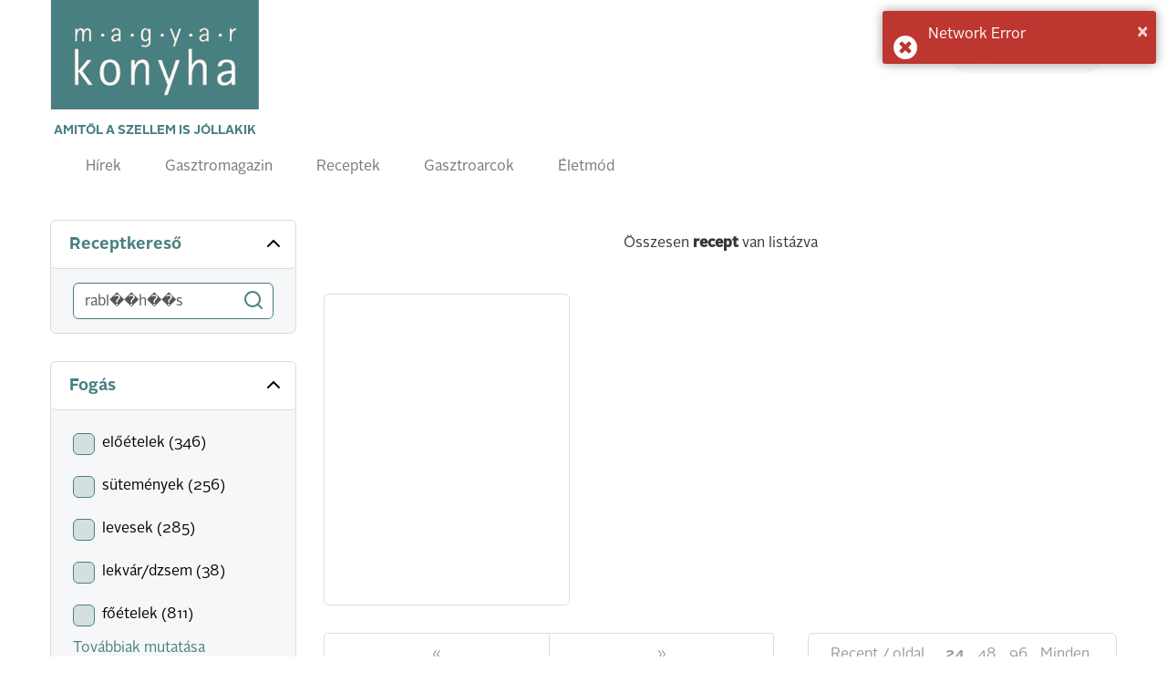

--- FILE ---
content_type: text/html; charset=UTF-8
request_url: http://magyarkonyhaonline.hu/receptek/tag/rabl%EF%BF%BD%EF%BF%BDh%EF%BF%BD%EF%BF%BDs
body_size: 5422
content:
<!DOCTYPE html>
<html lang="hu">
<head>
        <meta charset="utf-8">
    <meta http-equiv="X-UA-Compatible" content="IE=edge">
    <meta name="viewport" content="width=device-width, initial-scale=1">
    <meta name="csrf-token" content="3ZuvLWMuKZ8C7nyx4jmrfESEenMxHRUQDyn1pj9s">
    <meta name="theme-color" content="#ffffff">

    <link rel="apple-touch-icon" sizes="180x180" href="https://magyarkonyhaonline.hu/assets/magazine/images/apple-touch-icon.png">
    <link rel="icon" type="image/png" sizes="32x32" href="https://magyarkonyhaonline.hu/assets/magazine/images/favicon-32x32.png">
    <link rel="icon" type="image/png" sizes="16x16" href="https://magyarkonyhaonline.hu/assets/magazine/images/favicon-16x16.png">
    <link rel="manifest" href="https://magyarkonyhaonline.hu/assets/magazine/images/manifest.json">
    <link rel="mask-icon" href="https://magyarkonyhaonline.hu/assets/magazine/images/safari-pinned-tab.svg" color="#5bbad5">
    
        <meta property="og:title" content="Prémium receptek, gasztrotrendek, séftippek - Magyar Konyha Online" />
            <meta property="og:description" content="Receptek, interjúk, gasztrotörténetek és exkluzív tartalmak a magyar és nemzetközi konyhaművészet világából. Fedezd fel a minőségi alapanyagokat és a legjobb éttermeket!" />
            <meta property="og:image" content="https://magyarkonyhaonline.hu/storage/media/images/2024/08/08/borito-LOWRES2.jpg" /> 
    <meta property="og:image:width" content="827" />
    <meta property="og:image:height" content="1083" />   
    
    <meta property="og:site_name" content="Magyar Konyha Online Magazin" /> 
    <meta property="og:url" content="https://magyarkonyhaonline.hu/receptek/tag/rabl%EF%BF%BD%EF%BF%BDh%EF%BF%BD%EF%BF%BDs" />
    <meta property="og:type" content="article" />
    <meta property="og:locale" content="hu-HU" />

    <meta name="robots" content="index, follow">

    <title>Receptek, klasszikus és modern ételek - Magyar Konyha Online</title>

    <link rel="shortcut icon" href="https://magyarkonyhaonline.hu/assets/magazine/images/favicon.ico">
    <link rel='preload' href="/assets/magazine/css/app.css?id=ed9645f806c7dc7a0748" as='style'>

    <link rel='preload' href="/assets/magazine/fonts/AlrightSansBold.otf?id=123123a" as='font/alright'>
    <link rel='preload' href="/assets/magazine/fonts/AlrightSansRegular.otf?id=123asdasd" as='font/alright'>


    <link rel='stylesheet' href="/assets/magazine/css/app.css?id=ed9645f806c7dc7a0748" type='text/css'>

        <!-- MailerLite Universal -->
        <script>
                (function(w,d,e,u,f,l,n){w[f]=w[f]||function(){(w[f].q=w[f].q||[])
                .push(arguments);},l=d.createElement(e),l.async=1,l.src=u,
                n=d.getElementsByTagName(e)[0],n.parentNode.insertBefore(l,n);})
                (window,document,'script','https://assets.mailerlite.com/js/universal.js','ml');
                    ml('account', '1303465');
        </script>
        <!-- End MailerLite Universal -->

       

    
</head>
<body>
    <header>
    <nav class="navbar navbar-default">
        <div class="container">

            <div class="navbar-header">
                <a class="navbar-brand" href="https://magyarkonyhaonline.hu">
    <img src="https://magyarkonyhaonline.hu/assets/magazine/images/magyarkonyha.png" alt="Magyar Konyha Online">
    <p>Amitől a szellem is jóllakik</p>
</a>                <button type="button" class="navbar-toggle collapsed" data-toggle="collapse" data-target="#menu"
                        aria-expanded="false">
                    <span class="sr-only">Toggle navigation</span>
                    <span class="icon-bar"></span>
                    <span class="icon-bar"></span>
                    <span class="icon-bar"></span>
                    <span class="navbar-title">Menü</span>
                </button>
            </div>

            <div class="collapse navbar-collapse" id="menu">
                <div class="adv-wrapper">
                    <form class="search navbar-form navbar-right" action="https://magyarkonyhaonline.hu/search/general" method="get">
        <div class="form-group">
        
                    <input type="text" class="form-control no-ads" placeholder="Keresés" name="search">
            </div>
</form>                                    </div>

                <div class="full-width navbar-left">
    <ul class="nav navbar-nav">
    
    <li >
                            <a href="https://magyarkonyhaonline.hu/hirek">Hírek</a>
                    </li>
                <li >
                            <a href="https://magyarkonyhaonline.hu/gasztromagazin">Gasztromagazin</a>
                    </li>
                <li >
                            <a href="https://magyarkonyhaonline.hu/receptek">Receptek</a>
                    </li>
                        <li >
                            <a href="https://magyarkonyhaonline.hu/gasztroarcok">Gasztroarcok</a>
                    </li>
                <li >
                            <a href="https://magyarkonyhaonline.hu/eletmod">Életmód</a>
                    </li>
                        </ul></div>            </div>

        </div>
    </nav>

<!-- Facebook Pixel Code -->
<script>
	!function(f,b,e,v,n,t,s)
		{if(f.fbq)return;n=f.fbq=function(){n.callMethod?
		n.callMethod.apply(n,arguments):n.queue.push(arguments)};
		if(!f._fbq)f._fbq=n;n.push=n;n.loaded=!0;n.version='2.0';
		n.queue=[];t=b.createElement(e);t.async=!0;
		t.src=v;s=b.getElementsByTagName(e)[0];
		s.parentNode.insertBefore(t,s)}(window,document,'script',
		'https://connect.facebook.net/en_US/fbevents.js');
 		fbq('init', '280216309370859'); 
		fbq('track', 'PageView');
</script>
<noscript>
 		<img height="1" width="1" 
		src="https://www.facebook.com/tr?id=280216309370859&ev=PageView
		&noscript=1"/>
</noscript>
<!-- End Facebook Pixel Code -->





</header>
    <div class="main-content">
            <section class="background-color gradient" id="recipeCategory">
        <section>
                                                </section>
        <section>
            <div class="container">
                <div class="row">
                    <div class="col-xs-12 col-sm-3">
                        <recipe-search-component
                            initial-search-word="rabl��h��s"></recipe-search-component>
                            
                        <recipe-filters-component :recipe-filters="[{&quot;slug&quot;:&quot;recipe_course&quot;,&quot;name&quot;:&quot;Fog\u00e1s&quot;,&quot;type&quot;:&quot;checkbox&quot;},{&quot;slug&quot;:&quot;recipe_occasion&quot;,&quot;name&quot;:&quot;Alkalom&quot;,&quot;type&quot;:&quot;checkbox&quot;},{&quot;slug&quot;:&quot;recipe_technologies&quot;,&quot;name&quot;:&quot;Technol\u00f3gi\u00e1k&quot;,&quot;type&quot;:&quot;checkbox&quot;},{&quot;slug&quot;:&quot;recipe_popular&quot;,&quot;name&quot;:&quot;N\u00e9pszer\u0171&quot;,&quot;type&quot;:&quot;checkbox&quot;},{&quot;slug&quot;:&quot;recipe_allergenes&quot;,&quot;name&quot;:&quot;Speci\u00e1lis di\u00e9ta&quot;,&quot;type&quot;:&quot;checkbox&quot;},{&quot;slug&quot;:&quot;recipe_complexity&quot;,&quot;name&quot;:&quot;Elk\u00e9sz\u00edt\u00e9si neh\u00e9zs\u00e9g&quot;,&quot;type&quot;:&quot;checkbox&quot;}]">
                            
                                                                
                                <div  slot="recipe_course"  class="panel-group" id="panel-group" role="tablist" aria-multiselectable="true">

    <div class="panel panel-default">
        <div class="panel-heading" role="tab">
            <h4 class="panel-title">
                <a role="button" data-toggle="collapse" data-parent="#panel" href="#panel-0" aria-expanded="true">
                    Fogás
                    <span><i data-feather="chevron-up"></i></span>
                    <span><i data-feather="chevron-down"></i></span>
                </a>
            </h4>
        </div>
        <div id="panel-0" class="panel-collapse collapse in" role="tabpanel">
            <div class="panel-body">

                                                            
                        <recipe-checkbox-component name="recipe_course" 
                                                option="előételek" counter="346"></recipe-checkbox-component>
                        
                                            
                        <recipe-checkbox-component name="recipe_course" 
                                                option="sütemények" counter="256"></recipe-checkbox-component>
                        
                                            
                        <recipe-checkbox-component name="recipe_course" 
                                                option="levesek" counter="285"></recipe-checkbox-component>
                        
                                            
                        <recipe-checkbox-component name="recipe_course" 
                                                option="lekvár/dzsem" counter="38"></recipe-checkbox-component>
                        
                                            
                        <recipe-checkbox-component name="recipe_course" 
                                                option="főételek" counter="811"></recipe-checkbox-component>
                        
                                                                        <div class="collapse" id="collapse-recipe_course">
                        
                        <recipe-checkbox-component name="recipe_course" 
                                                option="édesség/ínyencség" counter="149"></recipe-checkbox-component>
                        
                                            
                        <recipe-checkbox-component name="recipe_course" 
                                                option="italok" counter="44"></recipe-checkbox-component>
                        
                                            
                        <recipe-checkbox-component name="recipe_course" 
                                                option="köretek" counter="70"></recipe-checkbox-component>
                        
                                            
                        <recipe-checkbox-component name="recipe_course" 
                                                option="saláták" counter="94"></recipe-checkbox-component>
                        
                                            
                        <recipe-checkbox-component name="recipe_course" 
                                                option="parfé/fagylalt" counter="11"></recipe-checkbox-component>
                        
                                            
                        <recipe-checkbox-component name="recipe_course" 
                                                option="tészták" counter="73"></recipe-checkbox-component>
                        
                                            
                        <recipe-checkbox-component name="recipe_course" 
                                                option="tányérdesszertek" counter="127"></recipe-checkbox-component>
                        
                                            
                        <recipe-checkbox-component name="recipe_course" 
                                                option="savanyúság" counter="22"></recipe-checkbox-component>
                        
                                            
                        <recipe-checkbox-component name="recipe_course" 
                                                option="torták" counter="53"></recipe-checkbox-component>
                        
                                            
                        <recipe-checkbox-component name="recipe_course" 
                                                option="vegetáriánus" counter="47"></recipe-checkbox-component>
                        
                                            
                        <recipe-checkbox-component name="recipe_course" 
                                                option="kenye‌rek" counter="22"></recipe-checkbox-component>
                        
                                                                </div>
                        <a data-toggle="collapse" href="#collapse-recipe_course" role="button">
                            Továbbiak mutatása
                        </a>
                                    
                
            </div>
        </div>
    </div>

</div>

                                                                
                                <div  slot="recipe_occasion"  class="panel-group" id="panel-group" role="tablist" aria-multiselectable="true">

    <div class="panel panel-default">
        <div class="panel-heading" role="tab">
            <h4 class="panel-title">
                <a role="button" data-toggle="collapse" data-parent="#panel" href="#panel-1" aria-expanded="true">
                    Alkalom
                    <span><i data-feather="chevron-up"></i></span>
                    <span><i data-feather="chevron-down"></i></span>
                </a>
            </h4>
        </div>
        <div id="panel-1" class="panel-collapse collapse in" role="tabpanel">
            <div class="panel-body">

                                                            
                        <recipe-checkbox-component name="recipe_occasion" 
                                                option="parti/házibuli" counter="543"></recipe-checkbox-component>
                        
                                            
                        <recipe-checkbox-component name="recipe_occasion" 
                                                option="böjt" counter="46"></recipe-checkbox-component>
                        
                                            
                        <recipe-checkbox-component name="recipe_occasion" 
                                                option="születésnap" counter="161"></recipe-checkbox-component>
                        
                                            
                        <recipe-checkbox-component name="recipe_occasion" 
                                                option="esküvő" counter="106"></recipe-checkbox-component>
                        
                                            
                        <recipe-checkbox-component name="recipe_occasion" 
                                                option="anyák napja" counter="13"></recipe-checkbox-component>
                        
                                                                        <div class="collapse" id="collapse-recipe_occasion">
                        
                        <recipe-checkbox-component name="recipe_occasion" 
                                                option="húsvét" counter="109"></recipe-checkbox-component>
                        
                                            
                        <recipe-checkbox-component name="recipe_occasion" 
                                                option="karácsony" counter="161"></recipe-checkbox-component>
                        
                                            
                        <recipe-checkbox-component name="recipe_occasion" 
                                                option="valentin nap" counter="15"></recipe-checkbox-component>
                        
                                            
                        <recipe-checkbox-component name="recipe_occasion" 
                                                option="szilveszter" counter="55"></recipe-checkbox-component>
                        
                                                                </div>
                        <a data-toggle="collapse" href="#collapse-recipe_occasion" role="button">
                            Továbbiak mutatása
                        </a>
                                    
                
            </div>
        </div>
    </div>

</div>

                                                                
                                <div  slot="recipe_technologies"  class="panel-group" id="panel-group" role="tablist" aria-multiselectable="true">

    <div class="panel panel-default">
        <div class="panel-heading" role="tab">
            <h4 class="panel-title">
                <a role="button" data-toggle="collapse" data-parent="#panel" href="#panel-2" aria-expanded="true">
                    Technológiák
                    <span><i data-feather="chevron-up"></i></span>
                    <span><i data-feather="chevron-down"></i></span>
                </a>
            </h4>
        </div>
        <div id="panel-2" class="panel-collapse collapse in" role="tabpanel">
            <div class="panel-body">

                                                            
                        <recipe-checkbox-component name="recipe_technologies" 
                                                option="sütés" counter="1105"></recipe-checkbox-component>
                        
                                            
                        <recipe-checkbox-component name="recipe_technologies" 
                                                option="párolás" counter="31"></recipe-checkbox-component>
                        
                                            
                        <recipe-checkbox-component name="recipe_technologies" 
                                                option="grill" counter="46"></recipe-checkbox-component>
                        
                                            
                        <recipe-checkbox-component name="recipe_technologies" 
                                                option="kerámiaedény" counter="8"></recipe-checkbox-component>
                        
                                            
                        <recipe-checkbox-component name="recipe_technologies" 
                                                option="sousvide" counter="32"></recipe-checkbox-component>
                        
                                                                        <div class="collapse" id="collapse-recipe_technologies">
                        
                        <recipe-checkbox-component name="recipe_technologies" 
                                                option="füstölés" counter="5"></recipe-checkbox-component>
                        
                                            
                        <recipe-checkbox-component name="recipe_technologies" 
                                                option="vasedény" counter="4"></recipe-checkbox-component>
                        
                                            
                        <recipe-checkbox-component name="recipe_technologies" 
                                                option="thermomix" counter="9"></recipe-checkbox-component>
                        
                                            
                        <recipe-checkbox-component name="recipe_technologies" 
                                                option="bogrács" counter="1"></recipe-checkbox-component>
                        
                                                                </div>
                        <a data-toggle="collapse" href="#collapse-recipe_technologies" role="button">
                            Továbbiak mutatása
                        </a>
                                    
                
            </div>
        </div>
    </div>

</div>

                                                                
                                <div  slot="recipe_popular"  class="panel-group" id="panel-group" role="tablist" aria-multiselectable="true">

    <div class="panel panel-default">
        <div class="panel-heading" role="tab">
            <h4 class="panel-title">
                <a role="button" data-toggle="collapse" data-parent="#panel" href="#panel-3" aria-expanded="true">
                    Népszerű
                    <span><i data-feather="chevron-up"></i></span>
                    <span><i data-feather="chevron-down"></i></span>
                </a>
            </h4>
        </div>
        <div id="panel-3" class="panel-collapse collapse in" role="tabpanel">
            <div class="panel-body">

                                                            
                        <recipe-checkbox-component name="recipe_popular" 
                                                option="magyar konyha" counter="758"></recipe-checkbox-component>
                        
                                            
                        <recipe-checkbox-component name="recipe_popular" 
                                                option="Gyors" counter="66"></recipe-checkbox-component>
                        
                                            
                        <recipe-checkbox-component name="recipe_popular" 
                                                option="kedvencek" counter="830"></recipe-checkbox-component>
                        
                                            
                        <recipe-checkbox-component name="recipe_popular" 
                                                option="Könnyű" counter="290"></recipe-checkbox-component>
                        
                                            
                        <recipe-checkbox-component name="recipe_popular" 
                                                option="Kevés alapanyag" counter="46"></recipe-checkbox-component>
                        
                                                                        <div class="collapse" id="collapse-recipe_popular">
                        
                        <recipe-checkbox-component name="recipe_popular" 
                                                option="világkonyha" counter="211"></recipe-checkbox-component>
                        
                                            
                        <recipe-checkbox-component name="recipe_popular" 
                                                option="vegetariánus" counter="77"></recipe-checkbox-component>
                        
                                                                </div>
                        <a data-toggle="collapse" href="#collapse-recipe_popular" role="button">
                            Továbbiak mutatása
                        </a>
                                    
                
            </div>
        </div>
    </div>

</div>

                                                                
                                <div  slot="recipe_allergenes"  class="panel-group" id="panel-group" role="tablist" aria-multiselectable="true">

    <div class="panel panel-default">
        <div class="panel-heading" role="tab">
            <h4 class="panel-title">
                <a role="button" data-toggle="collapse" data-parent="#panel" href="#panel-4" aria-expanded="true">
                    Speciális diéta
                    <span><i data-feather="chevron-up"></i></span>
                    <span><i data-feather="chevron-down"></i></span>
                </a>
            </h4>
        </div>
        <div id="panel-4" class="panel-collapse collapse in" role="tabpanel">
            <div class="panel-body">

                                                            
                        <recipe-checkbox-component name="recipe_allergenes" 
                                                option="laktózmentes" counter="8"></recipe-checkbox-component>
                        
                                            
                        <recipe-checkbox-component name="recipe_allergenes" 
                                                option="alacsony szénhidráttartalom" counter="8"></recipe-checkbox-component>
                        
                                            
                        <recipe-checkbox-component name="recipe_allergenes" 
                                                option="vegán" counter="178"></recipe-checkbox-component>
                        
                                                        
                
            </div>
        </div>
    </div>

</div>

                                                                
                                <div  slot="recipe_complexity"  class="panel-group" id="panel-group" role="tablist" aria-multiselectable="true">

    <div class="panel panel-default">
        <div class="panel-heading" role="tab">
            <h4 class="panel-title">
                <a role="button" data-toggle="collapse" data-parent="#panel" href="#panel-5" aria-expanded="true">
                    Elkészítési nehézség
                    <span><i data-feather="chevron-up"></i></span>
                    <span><i data-feather="chevron-down"></i></span>
                </a>
            </h4>
        </div>
        <div id="panel-5" class="panel-collapse collapse in" role="tabpanel">
            <div class="panel-body">

                                                            
                        <recipe-checkbox-component name="recipe_complexity" 
                                                option="Közepesen nehéz" counter="717"></recipe-checkbox-component>
                        
                                            
                        <recipe-checkbox-component name="recipe_complexity" 
                                                option="Könnyű" counter="1284"></recipe-checkbox-component>
                        
                                            
                        <recipe-checkbox-component name="recipe_complexity" 
                                                option="Még könnyebb" counter="8"></recipe-checkbox-component>
                        
                                            
                        <recipe-checkbox-component name="recipe_complexity" 
                                                option="Legkönnyebb" counter="184"></recipe-checkbox-component>
                        
                                            
                        <recipe-checkbox-component name="recipe_complexity" 
                                                option="Időigényes" counter="164"></recipe-checkbox-component>
                        
                                                                        <div class="collapse" id="collapse-recipe_complexity">
                        
                        <recipe-checkbox-component name="recipe_complexity" 
                                                option="Nehéz" counter="81"></recipe-checkbox-component>
                        
                                                                </div>
                        <a data-toggle="collapse" href="#collapse-recipe_complexity" role="button">
                            Továbbiak mutatása
                        </a>
                                    
                
            </div>
        </div>
    </div>

</div>

                                                    
                        </recipe-filters-component>
                    </div>
                    
                    <div class="col-xs-12 col-sm-9">
                        <div class="info-box" href="#">
                            Összesen <strong id="recipe_total_counter"></strong>
                            <strong> recept</strong> van listázva
                        </div>

                        <recipe-cards-component 
                            :col="4"
                            initial-search-word="rabl��h��s">
                                                                                                                </recipe-cards-component>
                        
                    </div>

                </div>
            </div>

        </section>

        
                                                        <div class="text-center mt-4">
                        <a href="https://magyarkonyhaonline.hu/ad/509" target="_blank"  >
    <img src="https://magyarkonyhaonline.hu/storage/ads/image/MRfC6INNeP6qRKfEkcIh0a3zdyQGd5hLGpbfGMv9.jpeg"  style="max-width: 100%;" >
</a>
                    </div>
                                        </section>
    

    <section class="magazine">
    <div class="container">
        <div class="background-image"
             style="background-image: url(https://magyarkonyhaonline.hu/assets/magazine/images/background.png)">
            <div class="row">
                <div class="col-xs-12 col-md-1">
                    
                </div>
                <div class="col-xs-12 col-md-8 col-lg-5">
                    <h3>Olvasson bele legújabb magazin számunkba!</h3>
                    <a class="btn btn-primary"
                       href="https://magyarkonyhaonline.hu/elofizetes">Előfizetek a magazinra
                    </a>
                    <a class="btn btn-transparent"
                        href="https://magyarkonyhaonline.hu/cikkek/megjelent-a-magyar-konyha-unnepi-szama">Megnézem
                    </a>
                </div>
                                    <div class="col-xs-12 col-md-3 col-lg-6 hidden-sm hidden-xs">
                        <img class="book" src="https://magyarkonyhaonline.hu/storage/media/images/2024/08/08/2025-december-borito.jpg" alt="">
                    </div>
                            </div>
        </div>
    </div>
</section>    <script>
        window.Magazine = {
            BASE_URL: 'https://magyarkonyhaonline.hu',
        };
    </script>
    <script src="/assets/magazine/js/recipeCategory.js?id=ec85fe466a98300a4787"></script>
    </div>
    <section id="newsletter">
  <div class="background-color gray">
    <div class="container">

	 <div class="ml-embedded" data-form="TZcaSJ"></div>
    </div>
  </div>
</section>
<footer>
    <div class="footer-top">
        <div class="container">
            <div class="row">
                <div class="col-xs-12 col-sm-2 col-sm-offset-1">
                    <h4>Témák</h4>
                    <ul class="">
    
    <li >
                            <a href="https://magyarkonyhaonline.hu/hirek">Hírek</a>
                    </li>
                <li >
                            <a href="https://magyarkonyhaonline.hu/gasztromagazin">Gasztromagazin</a>
                    </li>
                <li >
                            <a href="https://magyarkonyhaonline.hu/receptek">Receptek</a>
                    </li>
                    <li >
                            <a href="https://magyarkonyhaonline.hu/eletmod">Életmód</a>
                    </li>
    </ul>                </div>
                <div class="col-xs-12 col-sm-2">
                    <h4>Információk</h4>
                    <ul class="">
    
    <li >
                                                <a href="https://magyarkonyhaonline.hu/cikkek/magyar-konyha-online">Impresszum</a>
                                    </li>
                        <li >
                                                <a href="https://magyarkonyhaonline.hu/cikkek/mediaajanlat">Médiaajánlat</a>
                                    </li>
                <li >
                                                <a href="https://magyarkonyhaonline.hu/aszf-2">ÁSZF</a>
                                    </li>
                <li >
                                                <a href="https://magyarkonyhaonline.hu/adatvedelem-2">Adatvédelem</a>
                                    </li>
        </ul>                </div>
                <div class="col-xs-12 col-sm-2">
                    <h4>Magazin</h4>
                    <ul class="">
    
    <li >
                                                <a href="https://magyarkonyhaonline.hu/cikkek/elofizetes">Előfizetés</a>
                                    </li>
        </ul>                </div>
                <div class="col-xs-12 col-sm-2">
                    <h4>Hírlevél</h4>
                    <ul class="">
    
    <li >
                                                <a href="https://magyarkonyhaonline.hu/newsletter" target="_BLANK">Feliratkozás</a>
                                    </li>
    </ul>                   
                </div>
                <div class="col-xs-12 col-sm-3">
                    <h4>Kövess minket</h4>

                    <ul class="list-inline social-links">
    <li>
        <a href="https://www.facebook.com/MagyarKonyha">
            <i class="fa fa-facebook-official" aria-hidden="true"></i>
        </a>
    </li>
    <li>
        <a href="https://www.youtube.com/channel/UCBDjG9nBN3l4lSzPr5NAB8A">
            <i class="fa fa-youtube-play" aria-hidden="true"></i>
        </a>
    </li>
    <li>
        <a href="https://www.instagram.com/magyarkonyhamagazin">
            <i class="fa fa-instagram" aria-hidden="true"></i>
        </a>
    </li>
    
</ul>
                    <a href="http://simplepartner.hu/PaymentService/Fizetesi_tajekoztato.pdf" target="_blank">
                        <img class="img-fluid" src="https://magyarkonyhaonline.hu/assets/magazine/images/simplepay_otp_bankcard_hu_top.svg" title=" SimplePay - Online bankkártyás fi
                        zetés" alt=" SimplePay vásárlói tájékoztató">
                    </a>
                </div>
            </div>
        </div>
    </div>
    <div class="footer-bottom">
    <div class="container">
        © 2018 - 2025 Magyar Konyha magazin
    </div>
</div></footer>

    <script src="/assets/magazine/js/app.js?id=a7a83a28645947d13f9d"></script>
    <script type="text/javascript">
    $('.card-1-wrapper>.container>.row>.col-xs-12>.card>.card-body>h3>a').ellipsis({ lines: 2, responsive: true });

    $('.card-2-wrapper>.container>.row>.col-xs-12>.card>.card-body>h3>a').ellipsis({ lines: 2, responsive: true });
    $('.card-2-wrapper>.container>.row>.col-xs-12>.card>.card-body>p').ellipsis({ lines: 3, responsive: true });

    $('.card-list>.card-body>ul>li>h4>a').ellipsis({ lines: 2, responsive: true });
    $('.card-list>.card-body>ul>li>p').ellipsis({ lines: 2, responsive: true });

    $('.card-3-wrapper>.row>.col-xs-12>.card>.card-body>h3').ellipsis({ lines: 4, responsive: true });
    $('.card-3-wrapper>.row>.col-xs-12>.card>.card-body>p').ellipsis({ lines: 1, responsive: true });

    $('.card-3-wrapper>.container>.row>.col-xs-12>.card>.card-body>h3').ellipsis({ lines: 2, responsive: true });
    $('.card-3-wrapper>.container>.row>.col-xs-12>.card>.card-body>p').ellipsis({ lines: 3, responsive: true });

    $('.card-4-wrapper>.container>.row>.col-xs-12>.card>.card-body>h3>a').ellipsis({ lines: 2, responsive: true });
    $('.card-4-wrapper>.container>.row>.col-xs-12>.card>.card-body>p').ellipsis({ lines: 3, responsive: true });

    $('.card-5-wrapper>.container>.row>.col-xs-12>.card>.card-body>h3>a').ellipsis({ lines: 2, responsive: true });
    $('.card-5-wrapper>.container>.row>.col-xs-12>.card>.card-body>p').ellipsis({ lines: 3, responsive: true });

    $('.card-7-wrapper>.container>.row>.col-xs-12>.card>.card-body>h3>a').ellipsis({ lines: 2, responsive: true });
    $('.card-7-wrapper>.container>.row>.col-xs-12>.card>.card-body>p').ellipsis({ lines: 3, responsive: true });

    $('.card-7-wrapper>.container>.row>.col-xs-12>.row>.col-xs-12>.card>.card-body>h3>a').ellipsis({ lines: 2, responsive: true });
    $('.card-7-wrapper>.container>.row>.col-xs-12>.row>.col-xs-12>.card>.card-body>p').ellipsis({ lines: 3, responsive: true });

    $('.card-9-wrapper>.container>.row>.col-xs-12>.card>.card-body>h3>a').ellipsis({ lines: 2, responsive: true });
    $('.card-9-wrapper>.container>.row>.col-xs-12>.card>.card-body>p').ellipsis({ lines: 3, responsive: true });
</script>    
<script type="text/javascript">
    $('.card-1-wrapper>.container>.row>.col-xs-12>.card>.card-body>h3>a').ellipsis({ lines: 2, responsive: true });

    $('.card-2-wrapper>.container>.row>.col-xs-12>.card>.card-body>h3>a').ellipsis({ lines: 2, responsive: true });
    $('.card-2-wrapper>.container>.row>.col-xs-12>.card>.card-body>p').ellipsis({ lines: 3, responsive: true });

    $('.card-list>.card-body>ul>li>h4>a').ellipsis({ lines: 2, responsive: true });
    $('.card-list>.card-body>ul>li>p').ellipsis({ lines: 2, responsive: true });

    $('.card-3-wrapper>.row>.col-xs-12>.card>.card-body>h3').ellipsis({ lines: 4, responsive: true });
    $('.card-3-wrapper>.row>.col-xs-12>.card>.card-body>p').ellipsis({ lines: 1, responsive: true });

    $('.card-3-wrapper>.container>.row>.col-xs-12>.card>.card-body>h3').ellipsis({ lines: 2, responsive: true });
    $('.card-3-wrapper>.container>.row>.col-xs-12>.card>.card-body>p').ellipsis({ lines: 3, responsive: true });

    $('.card-4-wrapper>.container>.row>.col-xs-12>.card>.card-body>h3>a').ellipsis({ lines: 2, responsive: true });
    $('.card-4-wrapper>.container>.row>.col-xs-12>.card>.card-body>p').ellipsis({ lines: 3, responsive: true });

    $('.card-5-wrapper>.container>.row>.col-xs-12>.card>.card-body>h3>a').ellipsis({ lines: 2, responsive: true });
    $('.card-5-wrapper>.container>.row>.col-xs-12>.card>.card-body>p').ellipsis({ lines: 3, responsive: true });

    $('.card-7-wrapper>.container>.row>.col-xs-12>.card>.card-body>h3>a').ellipsis({ lines: 2, responsive: true });
    $('.card-7-wrapper>.container>.row>.col-xs-12>.card>.card-body>p').ellipsis({ lines: 3, responsive: true });

    $('.card-7-wrapper>.container>.row>.col-xs-12>.row>.col-xs-12>.card>.card-body>h3>a').ellipsis({ lines: 2, responsive: true });
    $('.card-7-wrapper>.container>.row>.col-xs-12>.row>.col-xs-12>.card>.card-body>p').ellipsis({ lines: 3, responsive: true });

    $('.card-9-wrapper>.container>.row>.col-xs-12>.card>.card-body>h3>a').ellipsis({ lines: 2, responsive: true });
    $('.card-9-wrapper>.container>.row>.col-xs-12>.card>.card-body>p').ellipsis({ lines: 3, responsive: true });
</script><!-- Global site tag (gtag.js) - Google Analytics -->
<script async src="https://www.googletagmanager.com/gtag/js?id=UA-27505574-1"></script>
<script>
window.dataLayer = window.dataLayer || [];
function gtag(){dataLayer.push(arguments);}
gtag('js', new Date());
gtag('config', 'UA-27505574-1');
</script>
</body>
</html>
